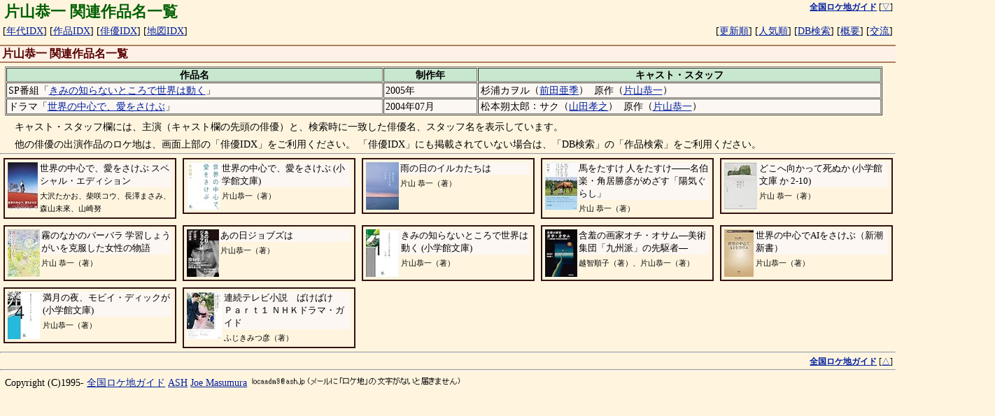

--- FILE ---
content_type: text/html; charset="UTF-8"
request_url: https://loca.ash.jp/staf/ktymkyoi.htm
body_size: 3133
content:
<!DOCTYPE html>
<html lang="ja">
<head>
<script async src="https://www.googletagmanager.com/gtag/js?id=G-78V3DG445S"></script>
<script>
  window.dataLayer = window.dataLayer || [];
  function gtag(){dataLayer.push(arguments);}
  gtag('js', new Date());

  gtag('config', 'G-78V3DG445S');
</script>
<meta charset="UTF-8">
<meta name="viewport" content="width=device-width, user-scalable=yes, minimum-scale=1.0, maximum-scale=3.0" />
<meta name="description" content="ドラマ、映画、特撮番組の撮影があったロケ地を地図と写真付きで紹介（年代別、作品別、俳優別、地域別に分類され、DB検索も可能）" />
<meta name="copyright" content="(C) 1995-2006 全国ロケ地ガイド" />
<meta name="keywords" content="ロケ,ロケ地,撮影場所,ドラマ,映画,特撮" />
<meta name="verify-v1" content="37v7/Bcqq7UzzqoNex/4pqoe1D7jTOyDt9AD1Jz/Ii0=" />
<title>片山恭一 関連作品名一覧</title>
<link type="text/css" rel="stylesheet" charset="UTF-8" href="/style_common.css?1727859087" />
<link type="text/css" rel="stylesheet" charset="UTF-8" href="/style_color.css?1727859087" />
</head>

<body>
<a name="pagetop"></a>

<table class="index"><tr>
<td class="index1">
<h1>片山恭一 関連作品名一覧</h1>
</td>
<td class="index0">
<nobr><a href="/" title="全国ロケ地ガイドのTOPページへ"><strong>全国ロケ地ガイド</strong></a></nobr>
[<a href="#pagebottom" title="ページの最下段を表示">▽</a>]
</td>
</tr></table>
<table class="index">
<tr><td class="index1">
<nobr>[<a href="/indexyear.htm" title="作品名の年代順インデックス">年代IDX</a>]</nobr>
<nobr>[<a href="/indexname.htm" title="作品名の名前順インデックス">作品IDX</a>]</nobr>
<nobr>[<a href="/indexcast.htm" title="俳優名の名前順インデックス">俳優IDX</a>]</nobr>
<nobr>[<a href="/indexmaps.htm" title="地図のインデックス">地図IDX</a>]</nobr>
</td><td class="index2">
<nobr>[<a href="/indexnew.htm" title="最近更新された作品順の一覧">更新順</a>]</nobr>
<nobr>[<a href="/indexsts.htm" title="人気のある作品順の一覧">人気順</a>]</nobr>
<nobr>[<a href="/cgi/search.cgi" title="ロケ地や作品データベースを検索">DB検索</a>]</nobr>
<nobr>[<a href="/htm/" title="全国ロケ地ガイドの説明">概要</a>]</nobr>
<nobr>[<a href="/htm/etc.htm" title="掲示板やリンク情報">交流</a>]</nobr>
</td></table>
<h2>片山恭一 関連作品名一覧</h2>

<table border="1" width="98%">
<tr>
<th>作品名</th>
<th><nobr>制作年</nobr></th>
<th><nobr>キャスト・<wbr>スタッフ</nobr></th>
</tr>
<tr>
<td>SP番組「<a href="/info/2005/e2005_kimino.htm">きみの知らないところで世界は動く</a>」</td>
<td><nobr>2005年</nobr></td>
<td><span class="word"><span>杉浦カヲル</span><wbr />（<a href="../cast/medaakix.htm">前田亜季</a>）<wbr /></span>
<span class="word"><span>原作</span><wbr />（<a href="../staf/ktymkyoi.htm">片山恭一</a>）<wbr /></span>
</td>
</tr>
<tr>
<td>ドラマ「<a href="/info/2004/d200407_sekai-ai.htm">世界の中心で、愛をさけぶ</a>」</td>
<td><nobr>2004年07月</nobr></td>
<td><span class="word"><span>松本朔太郎</span><wbr />：<span>サク</span><wbr />（<a href="../cast/ydty.htm">山田孝之</a>）<wbr /></span>
<span class="word"><span>原作</span><wbr />（<a href="../staf/ktymkyoi.htm">片山恭一</a>）<wbr /></span>
</td>
</tr>
</table>
<p>
　キャスト・スタッフ欄には、主演（キャスト欄の先頭の俳優）と、検索時に一致した俳優名、スタッフ名を表示しています。
</p>
<p>
　他の俳優の出演作品のロケ地は、画面上部の「俳優IDX」をご利用ください。
「俳優IDX」にも掲載されていない場合は、「DB検索」の「作品検索」をご利用ください。
</p>


<a name="pagebottom"></a>
<hr>
<div class="ad">
<!-- extract ads start -->
<a href="https://www.amazon.co.jp/dp/B00016ZLJ8?tag=ash020-22&linkCode=osi&th=1&psc=1" target="_blank"><div class="ad_box">
<img src="https://m.media-amazon.com/images/I/41YV636PZPL._SL75_.jpg" alt="世界の中心で、愛をさけぶ スペシャル・エディション" />
<div class="ad_title">世界の中心で、愛をさけぶ スペシャル・エディション</div>
<div class="ad_info">大沢たかお、柴咲コウ、長澤まさみ、森山未來、山崎努</div>
</div></a>
<a href="https://www.amazon.co.jp/dp/B00BCZDQLC?tag=ash020-22&linkCode=osi&th=1&psc=1" target="_blank"><div class="ad_box">
<img src="https://m.media-amazon.com/images/I/41ttMiQJ6eL._SL75_.jpg" alt="世界の中心で、愛をさけぶ (小学館文庫)" />
<div class="ad_title">世界の中心で、愛をさけぶ (小学館文庫)</div>
<div class="ad_info">片山恭一（著）</div>
</div></a>
<a href="https://www.amazon.co.jp/dp/B009HO5HTY?tag=ash020-22&linkCode=osi&th=1&psc=1" target="_blank"><div class="ad_box">
<img src="https://m.media-amazon.com/images/I/41MgU26HKXL._SL75_.jpg" alt="雨の日のイルカたちは" />
<div class="ad_title">雨の日のイルカたちは</div>
<div class="ad_info">片山 恭一（著）</div>
</div></a>
<a href="https://www.amazon.co.jp/dp/4807306669?tag=ash020-22&linkCode=osi&th=1&psc=1" target="_blank"><div class="ad_box">
<img src="https://m.media-amazon.com/images/I/41kApisJnSL._SL75_.jpg" alt="馬をたすけ 人をたすけ――名伯楽・角居勝彦がめざす「陽気ぐらし」" />
<div class="ad_title">馬をたすけ 人をたすけ――名伯楽・角居勝彦がめざす「陽気ぐらし」</div>
<div class="ad_info">片山 恭一（著）</div>
</div></a>
<a href="https://www.amazon.co.jp/dp/4094060820?tag=ash020-22&linkCode=osi&th=1&psc=1" target="_blank"><div class="ad_box">
<img src="https://m.media-amazon.com/images/I/41qRYxAsmQL._SL75_.jpg" alt="どこへ向かって死ぬか (小学館文庫 か 2-10)" />
<div class="ad_title">どこへ向かって死ぬか (小学館文庫 か 2-10)</div>
<div class="ad_info">片山 恭一（著）</div>
</div></a>
<a href="https://www.amazon.co.jp/dp/B09QLV88TS?tag=ash020-22&linkCode=osi&th=1&psc=1" target="_blank"><div class="ad_box">
<img src="https://m.media-amazon.com/images/I/51hBck8bA4L._SL75_.jpg" alt="霧のなかのバーバラ 学習しょうがいを克服した女性の物語" />
<div class="ad_title">霧のなかのバーバラ 学習しょうがいを克服した女性の物語</div>
<div class="ad_info">片山 恭一（著）</div>
</div></a>
<a href="https://www.amazon.co.jp/dp/B09DC6GT3L?tag=ash020-22&linkCode=osi&th=1&psc=1" target="_blank"><div class="ad_box">
<img src="https://m.media-amazon.com/images/I/419TNi6o5ZL._SL75_.jpg" alt="あの日ジョブズは" />
<div class="ad_title">あの日ジョブズは</div>
<div class="ad_info">片山恭一（著）</div>
</div></a>
<a href="https://www.amazon.co.jp/dp/B00B9CALLG?tag=ash020-22&linkCode=osi&th=1&psc=1" target="_blank"><div class="ad_box">
<img src="https://m.media-amazon.com/images/I/41ezBpZDnJL._SL75_.jpg" alt="きみの知らないところで世界は動く (小学館文庫)" />
<div class="ad_title">きみの知らないところで世界は動く (小学館文庫)</div>
<div class="ad_info">片山恭一（著）</div>
</div></a>
<a href="https://www.amazon.co.jp/dp/4863856156?tag=ash020-22&linkCode=osi&th=1&psc=1" target="_blank"><div class="ad_box">
<img src="https://m.media-amazon.com/images/I/31X--F4iWEL._SL75_.jpg" alt="含羞の画家オチ・オサム―美術集団「九州派」の先駆者―" />
<div class="ad_title">含羞の画家オチ・オサム―美術集団「九州派」の先駆者―</div>
<div class="ad_info">越智順子（著）、片山恭一（著）</div>
</div></a>
<a href="https://www.amazon.co.jp/dp/B07V34V961?tag=ash020-22&linkCode=osi&th=1&psc=1" target="_blank"><div class="ad_box">
<img src="https://m.media-amazon.com/images/I/41nR7-7kqyL._SL75_.jpg" alt="世界の中心でAIをさけぶ（新潮新書）" />
<div class="ad_title">世界の中心でAIをさけぶ（新潮新書）</div>
<div class="ad_info">片山恭一（著）</div>
</div></a>
<a href="https://www.amazon.co.jp/dp/B00BHTPTBS?tag=ash020-22&linkCode=osi&th=1&psc=1" target="_blank"><div class="ad_box">
<img src="https://m.media-amazon.com/images/I/41xxfXOHd9L._SL75_.jpg" alt="満月の夜、モビイ・ディックが (小学館文庫)" />
<div class="ad_title">満月の夜、モビイ・ディックが (小学館文庫)</div>
<div class="ad_info">片山恭一（著）</div>
</div></a>
<a href="https://www.amazon.co.jp/dp/B0FRLCGN47?tag=ash020-22&linkCode=osi&th=1&psc=1" target="_blank"><div class="ad_box">
<img src="https://m.media-amazon.com/images/I/51QYSDz-EpL._SL75_.jpg" alt="連続テレビ小説　ばけばけ　Ｐａｒｔ１ ＮＨＫドラマ・ガイド" />
<div class="ad_title">連続テレビ小説　ばけばけ　Ｐａｒｔ１ ＮＨＫドラマ・ガイド</div>
<div class="ad_info">ふじきみつ彦（著）</div>
</div></a>
<!-- extract ads end -->
</div>

<hr />
<table class="index"><tr>
<td class="index1"></td>
<td class="index0">
<nobr><a href="/" title="全国ロケ地ガイドのTOPページへ"><strong>全国ロケ地ガイド</strong></a></nobr>

[<a href="#pagetop" title="ページの最上段を表示">△</a>]
</td>
</tr></table>
<hr />
<div class="sig">
Copyright (C)1995-
<a href="http://loca.ash.jp/">全国ロケ地ガイド</a>
<a href="http://ash.jp/">ASH</a>
<a href="http://joe.ash.jp/">Joe Masumura</a>
<img src="/img/loca01.gif" height="15" alt="/" title="loca" /><img src="/img/loca02.gif" height="15" alt="/" title="loca" />

<br><br><br>
</div>
</body>
</html>



--- FILE ---
content_type: text/css
request_url: https://loca.ash.jp/style_common.css?1727859087
body_size: 2999
content:
/* ASH Style Sheet (http://ash.jp/) */

/* タグ毎の属性定義 */
html {
	overflow-y: scroll;
}
body {
	margin: 0px;
	zoom: 0.9;
}
body,table {
	line-height: 1.3em;
}
a {
	word-break: break-all;
	overflow-wrap: break-word;
	word-wrap: break-word;
}
h1 {
	font-size: 150%;
	font-family: sans-serif;
	margin: 0px 3px;
	line-height: 1.5em;
}
h2 {
	border-style: solid;
	border-left: none;
	border-right: none;
	border-top-width: 0.1em;
	border-bottom-width: 0.1em;
	padding: 0.1em 0.1em 0.1em 0.2em;
	font-weight: bold;
	font-size: 110%;
	font-family: sans-serif;
	margin-top: 0.6em;
	margin-bottom: 0.3em;
	line-height: 1.3em;
}
h3 {
	font-size: 110%;
	font-family: sans-serif;
	margin-top: 0.6em;  margin-bottom: 0.3em;
	margin-left: 0.3em; margin-right: 0.3em;
}
h4, h5 {
	font-size: 100%;
	font-family: sans-serif;
	margin-top: 0.6em;  margin-bottom: 0.3em;
	margin-left: 0.6em; margin-right: 0.6em;
}
div,p,pre {
	margin-top: 0.5em;
	margin-bottom: 0.3em;
	margin-left: 0.5em;
	margin-right: 0.5em;
}
ul {
	margin-top: 0.3em; margin-bottom: 0.3em;
}
li {
	margin-top: 0.2em; margin-bottom: 0.2em;
}
table {
	margin-top: 0.2em;
	margin-left: 0.5em;
	margin-right: 0.5em;
	margin-bottom: 0.5em;
}
th {
	padding-left: 0.1em; padding-right: 0.1em;
}
th.pub, span.pub {
	background: #c7e7cf;
}
th.thumb {
	font-size: 85%;
}
td {
	padding-left: 0.1em; padding-right: 0.1em;
}
p {
	text-align: left;
}
input,select,textarea {
	font-size: 100%;
}
textarea {
	margin-left: 3px;
}

/* ヘッダ用 */
table.index {
	margin: 0px;
	padding: 0px;
	width: 100%;
}
td.index1 {
	margin: 0px;
	padding: 0px 3px;
	text-align: left;
	vertical-align: top;
}
td.index2 {
	margin: 0px;
	padding: 0px 3px;
	text-align: right;
	vertical-align: top;
}
td.index0 {
	font-size: 85%;
	margin: 0px;
	padding: 0px 3px;
	text-align: right;
	vertical-align: top;
}

/* 解説用 */
table.info {
	margin-top: 0.5em;
	margin-left: 0.5em;
	margin-right: 0.5em;
	margin-bottom: 0.5em;
}

/* 写真用 */
div.img,.listmap {
	margin-top: 2px; margin-bottom: 1px;
	margin-left: 2px; margin-right: 0px;
}
img.waku,img.lost,img.pic,img.cap,img.cap1,img.cap2,img.icon,.listmap {
	border-width: 4px;
	margin: 0px;
}
img.waku {
	border-style: double;
}
img.lost {
	border-style: double;
}
img.pic {
	margin: 1px 0px;
	border-width: 3px;
	border-style: dashed;
}
img.cap {
	border-style: double;
}
img.cap1 {
	margin: 1px 0px;
	border-width: 3px;
	border-style: double;
}
img.cap2 {
	margin: 2px 0px;
	border-width: 2px;
	border-style: dotted;
}
img.icon {
	border-style: double;
}
.listmap { /* サムネサイズ地図 */
	border-style: double;
}
div.icon.more img, img.more { /* 複数画像枠 */
    box-shadow: 3px 3px 0 gray;
}
iframe {
	margin-left: 0.5em;
	margin-right: 0.5em;
}

/* タグ拡張用の属性定義 */
.link { /* リンク用 */
	margin-top: 0em; margin-bottom: 0em;
	text-align: center;
}
.sig { /* 署名用 */
	text-align: left;
}
.vxhtml {
	float: right;
}
/* 外部リンク画像用 */
.ext-link:has(img) {
  position: relative;
}
.ext-link:has(img):after {
  content: url("/ext-link.svg");
  display: block;
  width: 10%;
  min-width: 24px;
  position: absolute;
  bottom: 0;
  left: 5px;
}
span.ext-link:has(img):after {
  bottom: 5px;
}
.bg { /* 背景色指定用 */
	margin-top: 0.2em;
	margin-bottom: 0.2em;
}
.cm { /* CM指定用 */
  margin-top: 0.2em;
  margin-bottom: 0.2em;
  font-size: 80%;
}
.eval {
  font-size: 80%;
}
.tp {
  font-size: 80%;
}
.disp {
  text-align: right;
}
table.sts th, table.sts td { /* 統計 */
	padding-left: 2px; padding-right: 1px;
	font-size: 14px;
	line-height: 14px;
	vertical-align: bottom;
}
table.sts td.stsgraph {
	font-size: 0px;
	line-height: 0px;
}
table.text td {
	vertical-align: top;
	margin: 0px;
	padding: 0px;
}
table.text pre {
	font-size: 90%;
	margin: 2px;
	padding: 0px;
}
form {
	margin: 0px;
	padding: 0px;
}
div.comment {
	margin: 0px;
	padding: 0px;
}
div.icon {
	float: right;
	margin: 4px 0px 2px;
}

/* アフィリエイト用 */
div.ad {
	display: grid;
	margin: 5px;
	grid-gap: 10px;
	grid-template-columns: repeat(auto-fit, minmax(265px, 1fr));
}
div.ad > a {
	display: block;
	text-decoration: none;
}
div.ad div.ad_box {
	vertical-align: top;
	border: 2px #331111 solid;
	margin: 0;
	padding: 2px;
	min-height: 81px;
}
div.ad img {
	margin: 3px;
	float: left;
	border: none;
}
div.ad div.ad_title {
	margin: 3px;
	font-size: 14px;
}
div.ad div.ad_info {
	margin: 3px;
	font-size: 12px;
}

/* 共通色の定義 */
body,p,pre,div,th,td,ul,ol,li,dl,dt,dd {
	color: #000000; /* 文字色の定義 */
}
table.info { /* 解説用 */
	background: #ffffff;
}
.new { /* 最新更新用 */
	color: red;
}
.alert { /* 警告用 */
	color: #dd1100;
}
.update { /* 最新更新用 */
	color: green;
}
.none { /* 無くなったロケ地用 */
	color: #570000;
	background: #cfcfcf;
}
.minor {
	color: #3f3f3f;
	background: #efefef;
}
.admin {
	background: #f7e7e7;
}
.newdrama { /* 新番組用 */
	background: #ffffef;
}
.up { /* 上昇中 */
	color: #ff0000;
}
.down { /* 下降中 */
	color: #0000cc;
}
th.upd {
	background: #ffe7c7;
}
.new1 {
	color: #cc0033;
}
.new2 {
	color: #3300cc;
}
ul.ib {
	display: inline;
	margin: 0px;
	padding: 0px;
}
ul.ib li {
	display: inline;
	list-style: none;
	white-space: nowrap;
	zoom: 1;	/* for IE7 */
}
html>/**/body ul.ib li {	/* for IE8 */
	display: inline-block;
	margin: 0px;
	padding: 0px;
}
hr {
	margin: 2px 0px;
	padding: 0px;
}
hr.ib {
	margin: 0px;
	padding: 0px;
	border: none;
	border-top: 1px #aaaaaa solid;
}
div.pagebar {
	text-align: center;
}

h2 .btn {
	float: right;
	margin-top: 0.1rem;
	margin-right: 0.2rem;
	font-size: 1rem;
	font-weight: normal;
	display: flex;
	flex-wrap: wrap;
	justify-content: end;
}
h2 button {
	font-size: 1.1rem;
	line-height: 1.1rem;
}
h2 button:hover {
	color: white;
	background-color: #606060;
	cursor: pointer;
}
h2 button.detail_ctrl, .ellipsis_btn button {
	height: 1.3rem;
	width: 1.3rem;
	padding: 0;
	outline: none;
	border-style: solid;
	border-width: 1px;
	border-radius: 10%;
}

.search_link.disable, .drama_info .disable {
	display: none;
}

idx_list.ellipsis .alias {
	white-space: nowrap;
}
.alias>a, .word {
	margin-left: 2px;
}
.alias>a:not(:last-child), .word:not(:last-child) {
	margin-right: 6px;
}

.wrap {
	white-space: normal;
}
.nowrap, :not(.wrap)>.word {
	white-space: nowrap;
}

.ellipsis, :not(.wrap)>.word>a, :not(.wrap)>.word>span {
	display: inline-block;
	vertical-align: middle;
	overflow: hidden;
	white-space: nowrap;
	text-overflow: ellipsis;
	max-width: 12em;
}

/* スマホの縦画面等幅が狭い端末対応 */
@media screen and (max-width: 640px) {
	/* フォーム幅の調整 */
	input[type="text"] {
		width: 200px;
	}
	textarea {
		width: 100%;
	}
}

div.item {
	overflow: hidden;
	zoom: 1; /* for IE6 */
	margin: 0px;
	padding: 2px;
	clear: both;
	text-decoration: none;
}
a.item {
	text-decoration: none;
}
div.icon {
	float: right;
	margin: 2px;
}
div.btn input {
	left: 0px;
	right: 0px;
	margin: 0px;
	padding: 3px;
	cursor: pointer;
	width: 100%;
	border-radius: 9px;
	border: 1px solid;
	padding: 5px;
}
div.btn {
	margin: 10px;
	padding: 0px;
}

/* アップローダ用 */
div.upload {
	margin: 5px;
}
div.upload div.upload_box {
	display: inline-block;
	_display: inline;
	vertical-align: top;
	overflow: hidden;
	margin: 2px 1px;
	border: 1px #999999 solid;
	text-decoration: none;
}
div.upload img {
	margin: 2px;
}
div.upload div.upload_title {
	margin: 2px;
	font-size: 14px;
}
table.upload_src {
	border: 1px #999999 solid;
	margin: 6px;
}
table.upload_list {
	border: 1px #999999 solid;
	margin: 6px;
	padding: 0px;
}
table.upload_list td {
	border: 1px #cccccc solid;
	margin: 0px;
	padding: 2px;
}

table.inpform {
	border: 1px #999999 solid;
	width: 98%;
	line-height: 1.5em;
}
table.inpform td, table.inpform th {
	border: 1px #cccccc solid;
	padding: 4px 2px 2px;
	line-height: 1.6em;
}
table.inpform td.nolh, table.inpform th.nolh {
	line-height: 1.3em;
}
table.inpform input {
	margin: auto 1px;
/* margin: 1px 0px 1px 1px;	/* for IE7 */
}
table.inpform hr {
	margin: 0 0 2px;
}

.number {
	text-align: right;
}

.error {
	color: red;
}
/* for upload */
table.slim, table.slim th, table.slim td {
	margin: 0px 0px 0px 5px;
	line-height: 1em;
}
table.slim {
	padding: 0px;
}


--- FILE ---
content_type: text/css
request_url: https://loca.ash.jp/style_color.css?1727859087
body_size: 747
content:
/* ASH Style Sheet (http://ash.jp/) */

/* リンク用の属性定義 */
a:link {
	color: #001f9f;
}
a:visited {
	color: #5f1f7f;
}
a:active {
	color: #7f007f;
}
a:hover {
	color: #ffffff;
	background:#1f3f5f;
}
img.waku:hover, img.lost:hover, img.icon:hover, img.pic:hover {
	background-color: #1f1f5f;
}
img.cap:hover, img.cap1:hover, img.cap2:hover {
	background-color: #5f1f1f;
}

/* 背景色の定義 */
body, table.index, table.index td, .bg {
	background: #fff5df;
}

/* タグ毎の属性定義 */
h1 {
	color: #005f00;
}
h2 {
	color: #570000;
	background-color: #fef1e7;
	border-color: #af7f5f;
}
h3 {
	color: #570000;
}
th {
	background: #c7e7cf;
}
td {
	background: #fcf7f3;
}

/* ロケ地詳細の写真用 */
th.photo {
	background: #fcf7cf;
}
th.none {
	background: #dddddd;
}

/* 写真用 */
img.waku {
	border-color: #3f7f2f;
}
img.lost {
	border-color: #000000;
}
img.pic {
	border-color: #1f1f7f;
}
img.cap, img.cap1, img.cap2 {
	border-color: #7f1f1f;
}
img.icon {
	border-color: #3f7f2f;
}

/* アフィリエイト用 */
div.ad a:hover {
	background: #fff5df;
	_background: #eeaaaa;
}
div.ad div.ad_box:hover {
	background: #eeaaaa;
}
div.ad div.ad_title {
	background: #fcf7f3;
}

/* ボタン用 */
div.btn input {
	border-color: #555555;
}
div.btn input:hover {
	background: #999999;
}

/* ロケ地詳細用 */
div.item:hover, a.item:hover, a.item:hover * {
	background: #c7e7cf;
}
#mw_title {
	background: #c7e7cf;
}
#mw_title_button:hover {
	color: #ffffff;
	background:#1f3f5f;
}
#mw_content {
	background: #fff5df;
}

/* invalid: 入力値が異常、out-of-range: 範囲外 */
input:invalid, input:out-of-range,
textarea:invalid, textarea:out-of-range,
select:invalid, select:out-of-range {
	background-color: #efcfcf;
}
